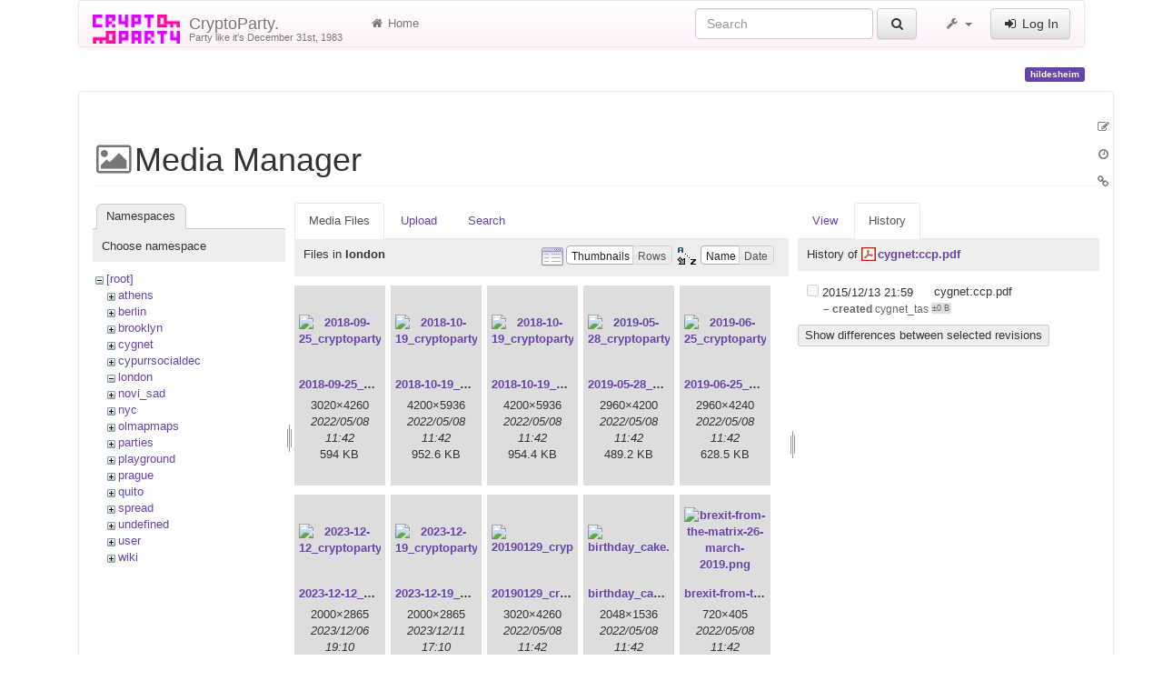

--- FILE ---
content_type: text/html; charset=utf-8
request_url: https://www.cryptoparty.in/hildesheim?ns=london&tab_files=files&do=media&tab_details=history&image=cygnet%3Accp.pdf
body_size: 6353
content:
<!DOCTYPE html>
<html xmlns="http://www.w3.org/1999/xhtml" xml:lang="en"
  lang="en" dir="ltr" class="no-js">
<head>
  <meta charset="UTF-8" />
  <meta http-equiv="X-UA-Compatible" content="IE=edge" />
  <title>hildesheim [CryptoParty.]</title>
  <script>(function(H){H.className=H.className.replace(/\bno-js\b/,'js')})(document.documentElement)</script>
  <meta name="viewport" content="width=device-width,initial-scale=1" />
  <link rel="shortcut icon" href="/_media/favicon.ico" />
<link rel="apple-touch-icon" href="/lib/tpl/cryptostrap3/images/apple-touch-icon.png" />
      <link type="text/css" rel="stylesheet" href="/lib/tpl/cryptostrap3/assets/cryptostrap/css/bootstrap.min.css" />
    <link type="text/css" rel="stylesheet" href="/lib/tpl/cryptostrap3/assets/cryptostrap/css/bootstrap-theme.min.css" />
    <link type="text/css" rel="stylesheet" href="/lib/tpl/cryptostrap3/assets/font-awesome/css/font-awesome.min.css" />
  <script type="text/javascript">/*<![CDATA[*/
    var TPL_CONFIG = {"tableFullWidth":1,"tableStyle":["striped","condensed","responsive","hover"]};
  /*!]]>*/</script>
  <meta name="generator" content="DokuWiki"/>
<meta name="robots" content="noindex,nofollow"/>
<link rel="search" type="application/opensearchdescription+xml" href="/lib/exe/opensearch.php" title="CryptoParty."/>
<link rel="start" href="/"/>
<link rel="contents" href="/hildesheim?do=index" title="Sitemap"/>
<link rel="manifest" href="/lib/exe/manifest.php"/>
<link rel="alternate" type="application/rss+xml" title="Recent Changes" href="/feed.php"/>
<link rel="alternate" type="application/rss+xml" title="Current namespace" href="/feed.php?mode=list&amp;ns="/>
<link rel="alternate" type="text/html" title="Plain HTML" href="/_export/xhtml/hildesheim"/>
<link rel="alternate" type="text/plain" title="Wiki Markup" href="/_export/raw/hildesheim"/>
<link rel="stylesheet" href="/lib/exe/css.php?t=cryptostrap3&amp;tseed=3ee2c3a2a84d2d39806469605416d9c4"/>
<link type="text/css" rel="stylesheet" href="/lib/plugins/icons/assets/font-awesome/css/font-awesome.min.css"/>
<link type="text/css" rel="stylesheet" href="/lib/plugins/icons/assets/material-design-icons/css/materialdesignicons.min.css"/>
<!--[if gte IE 9]><!-->
<script >/*<![CDATA[*/var NS='';var JSINFO = {"plugins":{"edittable":{"default columnwidth":""},"vshare":{"youtube":"youtube\\.com\/.*[&?]v=([a-z0-9_\\-]+)","vimeo":"vimeo\\.com\\\/(\\d+)","slideshare":"slideshare.*id=(\\d+)","dailymotion":"dailymotion\\.com\/video\/([a-z0-9]+)","archiveorg":"archive\\.org\/(?:embed|details)\/([a-zA-Z0-9_\\-]+)","soundcloud":"soundcloud\\.com\/([\\w-]+\/[\\w-]+)","niconico":"nicovideo\\.jp\/watch\/(sm[0-9]+)","bitchute":"bitchute\\.com\\\/video\\\/([a-zA-Z0-9_\\-]+)","coub":"coub\\.com\\\/view\\\/([a-zA-Z0-9_\\-]+)","odysee":"odysee\\.com\/\\$\/(?:embed|download)\/([-%_?=\/a-zA-Z0-9]+)","youku":"v\\.youku\\.com\/v_show\/id_([0-9A-Za-z=]+)\\.html","bilibili":"bilibili\\.com\\\/video\\\/(BV[0-9A-Za-z]+)","msoffice":"(?:office\\.com.*[&?]videoid=([a-z0-9\\-]+))","msstream":"microsoftstream\\.com\\\/video\\\/([a-f0-9\\-]{36})"}},"tmplft_template":"cryptostrap3","tmplftacl":1,"tmplft_aclgen":1,"tmplft_sitetools":"","tmplft_pagetools":"","tmplft_ptools_xcl":"NONE","tmplft_mobile":"","tmplft_actions":"","tmplft_profile":"","tmplft_search":"","write":false,"disabled":[""],"lang":{"insert_before":"Insert before","insert_after":"Insert after","edit":"Edit","remove":"Remove","insert_col_left":"Insert column left","insert_col_right":"Insert column right","mark_row_as_header":"Switch this row to header row","mark_col_as_header":"Switch this column to header column","mark_cell_as_header":"Switch this cell to header cell","mark_row_as_cell":"Switch this row to normal cells row","mark_col_as_cell":"Switch this column to normal cells column","mark_cell_as_cell":"Switch this header cell to normal cell","show_merged_rows":"There are %d more megred cells. Click here to unmerge.","lock_notify":"This page is currently locked for editing by <span class=\"who\"><\/span>. You have to wait until this user finishes editing or the lock expires. Lock expires at: <span class=\"time_left\"><\/span>.","unlock_notify":"Lock expired. Refresh the page to be able modify table."},"id":"hildesheim","namespace":"","ACT":"media","useHeadingNavigation":0,"useHeadingContent":0};
/*!]]>*/</script>
<script src="/lib/exe/jquery.php?tseed=f0349b609f9b91a485af8fd8ecd4aea4" defer="defer">/*<![CDATA[*/
/*!]]>*/</script>
<script src="/lib/exe/js.php?t=cryptostrap3&amp;tseed=3ee2c3a2a84d2d39806469605416d9c4" defer="defer">/*<![CDATA[*/
/*!]]>*/</script>
<script >/*<![CDATA[*/document.documentElement.className += ' olCSSsupported';
/*!]]>*/</script>
<!--<![endif]-->
  <script type="text/javascript" src="/lib/tpl/cryptostrap3/assets/bootstrap/js/bootstrap.min.js"></script>
  <style type="text/css">
    body { padding-top: 20px; }
    .toc-affix { z-index: 9999; top: 10px; right: 10px; }
  </style>
  <!-- HTML5 shim and Respond.js for IE8 support of HTML5 elements and media queries -->
  <!-- WARNING: Respond.js doesn't work if you view the page via file:// -->
  <!--[if lt IE 9]>
  <script type="text/javascript" src="https://oss.maxcdn.com/html5shiv/3.7.2/html5shiv.min.js"></script>
  <script type="text/javascript" src="https://oss.maxcdn.com/respond/1.4.2/respond.min.js"></script>
  <![endif]-->
</head>
<body class="page-on-panel">
  <!--[if IE 8 ]><div id="IE8"><![endif]-->
  <div id="dokuwiki__site" class="container">
    <div id="dokuwiki__top" class="site dokuwiki mode_media tpl_cryptostrap3    hasSidebar">

      
      <!-- header -->
      <div id="dokuwiki__header">
        <nav class="navbar  navbar-default" role="navigation">

  <div class="container-fluid">

    <div class="navbar-header">

      <button class="navbar-toggle" type="button" data-toggle="collapse" data-target=".navbar-collapse">
        <span class="icon-bar"></span>
        <span class="icon-bar"></span>
        <span class="icon-bar"></span>
      </button>

      <a href="/index"  accesskey="h" title="[H]" class="navbar-brand"><img src="/lib/tpl/cryptostrap3/images/logo.png" alt="CryptoParty." class="pull-left" id="dw__logo" height="32" style="margin-top:-5px" /> <span id="dw__title" style="margin-top:-5px">CryptoParty.<span id="dw__tagline">Party like it's December 31st, 1983</span></span></a>
    </div>

    <div class="collapse navbar-collapse">

      <ul class="nav navbar-nav" id="dw__navbar">
        <li>
  <a href="/index" ><i class="fa fa-fw fa-home"></i> Home</a></li>
      </ul>

      <div class="navbar-right">

                  <form action="/index" accept-charset="utf-8" class="navbar-form navbar-left search" id="dw__search" method="get" role="search"><div class="no"><div class="form-group"><input type="hidden" name="do" value="search" /><input id="qsearch__in" type="search" placeholder="Search" accesskey="f" name="id" class="edit form-control" title="[F]" /></div> <button type="submit" class="btn btn-default" title="Search"><i class="fa fa-fw fa-search"></i><span class="hidden-lg hidden-md hidden-sm"> Search</span></button><div id="qsearch__out" class="panel panel-default ajax_qsearch JSpopup"></div></div></form>        
        
<ul class="nav navbar-nav" id="dw__tools">


  <li class="dropdown">

    <a href="#" class="dropdown-toggle" data-toggle="dropdown" title="">
      <i class="fa fa-fw fa-wrench"></i> <span class="hidden-lg hidden-md hidden-sm">Tools</span> <span class="caret"></span>
    </a>

    <ul class="dropdown-menu tools" role="menu">
    
      <li class="dropdown-header">
        <i class="fa fa-fw fa-user"></i> User Tools      </li>
      <li><a href="/hildesheim?do=admin"  class="action admin" rel="nofollow" title="Admin"><i class="fa fa-fw fa-cogs"></i> Admin</a></li>
            <li class="divider" role="separator"></li>
      
    
      <li class="dropdown-header">
        <i class="fa fa-fw fa-wrench"></i> Site Tools      </li>
      <li><a href="/hildesheim?do=recent"  class="action recent" accesskey="r" rel="nofollow" title="Recent Changes [R]"><i class="fa fa-fw fa-list-alt"></i> Recent Changes</a></li><li class="active"><a href="/hildesheim?do=media&amp;ns="  class="action media" rel="nofollow" title="Media Manager"><i class="fa fa-fw fa-picture-o"></i> Media Manager</a></li><li><a href="/hildesheim?do=index"  class="action index" accesskey="x" rel="nofollow" title="Sitemap [X]"><i class="fa fa-fw fa-sitemap"></i> Sitemap</a></li>
            <li class="divider" role="separator"></li>
      
    
      <li class="dropdown-header">
        <i class="fa fa-fw fa-file"></i> Page Tools      </li>
      <li><a href="/hildesheim?do="  class="action show" accesskey="v" rel="nofollow" title="Show page [V]"><i class="fa fa-fw fa-pencil-square-o"></i> Show page</a></li><li><a href="/hildesheim?do=revisions"  class="action revs" accesskey="o" rel="nofollow" title="Old revisions [O]"><i class="fa fa-fw fa-clock-o"></i> Old revisions</a></li><li><a href="/hildesheim?do=backlink"  class="action backlink" rel="nofollow" title="Backlinks"><i class="fa fa-fw fa-link"></i> Backlinks</a></li><li><a href="#dokuwiki__top"  class="action top" accesskey="t" rel="nofollow" title="Back to top [T]"><i class="fa fa-fw fa-chevron-up"></i> Back to top</a></li>
      
        </ul>
  </li>


</ul>


        <ul class="nav navbar-nav">

          
                    <li>
            <span class="dw__actions">
              <a href="/hildesheim?do=login&amp;sectok="  class="action login" rel="nofollow" title="Log In"><i class="fa fa-fw fa-sign-in"></i> Log In</a>            </span>
          </li>
          
        </ul>

        
      </div>

    </div>
  </div>
</nav>

      </div>
      <!-- /header -->

            
      
      <p class="pageId text-right">
        <span class="label label-primary">hildesheim</span>
      </p>

      <div id="dw__msgarea">
              </div>

      <main class="main row" role="main">

        
        <!-- ********** CONTENT ********** -->
        <article id="dokuwiki__content" class="container" >

          <div class="panel panel-default"> 
            <div class="page panel-body">

              
              <div class="pull-right hidden-print">
                <div class="toc-affix" data-spy="affix" data-offset-top="150">
                                  </div>
              </div>

              <!-- wikipage start -->
              <div id="mediamanager__page">
<h1>Media Manager</h1>
<div class="panel namespaces">
<h2>Namespaces</h2>
<div class="panelHeader">Choose namespace</div>
<div class="panelContent" id="media__tree">

<ul class="idx">
<li class="media level0 open"><img src="/lib/images/minus.gif" alt="−" /><div class="li"><a href="/hildesheim?ns=&amp;tab_files=files&amp;do=media&amp;tab_details=history&amp;image=cygnet%3Accp.pdf" class="idx_dir">[root]</a></div>
<ul class="idx">
<li class="media level1 closed"><img src="/lib/images/plus.gif" alt="+" /><div class="li"><a href="/hildesheim?ns=athens&amp;tab_files=files&amp;do=media&amp;tab_details=history&amp;image=cygnet%3Accp.pdf" class="idx_dir">athens</a></div></li>
<li class="media level1 closed"><img src="/lib/images/plus.gif" alt="+" /><div class="li"><a href="/hildesheim?ns=berlin&amp;tab_files=files&amp;do=media&amp;tab_details=history&amp;image=cygnet%3Accp.pdf" class="idx_dir">berlin</a></div></li>
<li class="media level1 closed"><img src="/lib/images/plus.gif" alt="+" /><div class="li"><a href="/hildesheim?ns=brooklyn&amp;tab_files=files&amp;do=media&amp;tab_details=history&amp;image=cygnet%3Accp.pdf" class="idx_dir">brooklyn</a></div></li>
<li class="media level1 closed"><img src="/lib/images/plus.gif" alt="+" /><div class="li"><a href="/hildesheim?ns=cygnet&amp;tab_files=files&amp;do=media&amp;tab_details=history&amp;image=cygnet%3Accp.pdf" class="idx_dir">cygnet</a></div></li>
<li class="media level1 closed"><img src="/lib/images/plus.gif" alt="+" /><div class="li"><a href="/hildesheim?ns=cypurrsocialdec&amp;tab_files=files&amp;do=media&amp;tab_details=history&amp;image=cygnet%3Accp.pdf" class="idx_dir">cypurrsocialdec</a></div></li>
<li class="media level1 open"><img src="/lib/images/minus.gif" alt="−" /><div class="li"><a href="/hildesheim?ns=london&amp;tab_files=files&amp;do=media&amp;tab_details=history&amp;image=cygnet%3Accp.pdf" class="idx_dir">london</a></div></li>
<li class="media level1 closed"><img src="/lib/images/plus.gif" alt="+" /><div class="li"><a href="/hildesheim?ns=novi_sad&amp;tab_files=files&amp;do=media&amp;tab_details=history&amp;image=cygnet%3Accp.pdf" class="idx_dir">novi_sad</a></div></li>
<li class="media level1 closed"><img src="/lib/images/plus.gif" alt="+" /><div class="li"><a href="/hildesheim?ns=nyc&amp;tab_files=files&amp;do=media&amp;tab_details=history&amp;image=cygnet%3Accp.pdf" class="idx_dir">nyc</a></div></li>
<li class="media level1 closed"><img src="/lib/images/plus.gif" alt="+" /><div class="li"><a href="/hildesheim?ns=olmapmaps&amp;tab_files=files&amp;do=media&amp;tab_details=history&amp;image=cygnet%3Accp.pdf" class="idx_dir">olmapmaps</a></div></li>
<li class="media level1 closed"><img src="/lib/images/plus.gif" alt="+" /><div class="li"><a href="/hildesheim?ns=parties&amp;tab_files=files&amp;do=media&amp;tab_details=history&amp;image=cygnet%3Accp.pdf" class="idx_dir">parties</a></div></li>
<li class="media level1 closed"><img src="/lib/images/plus.gif" alt="+" /><div class="li"><a href="/hildesheim?ns=playground&amp;tab_files=files&amp;do=media&amp;tab_details=history&amp;image=cygnet%3Accp.pdf" class="idx_dir">playground</a></div></li>
<li class="media level1 closed"><img src="/lib/images/plus.gif" alt="+" /><div class="li"><a href="/hildesheim?ns=prague&amp;tab_files=files&amp;do=media&amp;tab_details=history&amp;image=cygnet%3Accp.pdf" class="idx_dir">prague</a></div></li>
<li class="media level1 closed"><img src="/lib/images/plus.gif" alt="+" /><div class="li"><a href="/hildesheim?ns=quito&amp;tab_files=files&amp;do=media&amp;tab_details=history&amp;image=cygnet%3Accp.pdf" class="idx_dir">quito</a></div></li>
<li class="media level1 closed"><img src="/lib/images/plus.gif" alt="+" /><div class="li"><a href="/hildesheim?ns=spread&amp;tab_files=files&amp;do=media&amp;tab_details=history&amp;image=cygnet%3Accp.pdf" class="idx_dir">spread</a></div></li>
<li class="media level1 closed"><img src="/lib/images/plus.gif" alt="+" /><div class="li"><a href="/hildesheim?ns=undefined&amp;tab_files=files&amp;do=media&amp;tab_details=history&amp;image=cygnet%3Accp.pdf" class="idx_dir">undefined</a></div></li>
<li class="media level1 closed"><img src="/lib/images/plus.gif" alt="+" /><div class="li"><a href="/hildesheim?ns=user&amp;tab_files=files&amp;do=media&amp;tab_details=history&amp;image=cygnet%3Accp.pdf" class="idx_dir">user</a></div></li>
<li class="media level1 closed"><img src="/lib/images/plus.gif" alt="+" /><div class="li"><a href="/hildesheim?ns=wiki&amp;tab_files=files&amp;do=media&amp;tab_details=history&amp;image=cygnet%3Accp.pdf" class="idx_dir">wiki</a></div></li>
</ul></li>
</ul>
</div>
</div>
<div class="panel filelist">
<h2 class="a11y">Media Files</h2>
<ul class="tabs">
<li><strong>Media Files</strong></li>
<li><a href="/hildesheim?tab_files=upload&amp;do=media&amp;tab_details=history&amp;image=cygnet%3Accp.pdf&amp;ns=london">Upload</a></li>
<li><a href="/hildesheim?tab_files=search&amp;do=media&amp;tab_details=history&amp;image=cygnet%3Accp.pdf&amp;ns=london">Search</a></li>
</ul>
<div class="panelHeader">
<h3>Files in <strong>london</strong></h3>
<form method="get" action="/hildesheim" class="options doku_form" accept-charset="utf-8"><input type="hidden" name="sectok" value="" /><input type="hidden" name="do" value="media" /><input type="hidden" name="tab_files" value="files" /><input type="hidden" name="tab_details" value="history" /><input type="hidden" name="image" value="cygnet:ccp.pdf" /><input type="hidden" name="ns" value="london" /><div class="no"><ul>
<li class="listType"><label for="listType__thumbs" class="thumbs">
<input name="list_dwmedia" type="radio" value="thumbs" id="listType__thumbs" class="thumbs" checked="checked" />
<span>Thumbnails</span>
</label><label for="listType__rows" class="rows">
<input name="list_dwmedia" type="radio" value="rows" id="listType__rows" class="rows" />
<span>Rows</span>
</label></li>
<li class="sortBy"><label for="sortBy__name" class="name">
<input name="sort_dwmedia" type="radio" value="name" id="sortBy__name" class="name" checked="checked" />
<span>Name</span>
</label><label for="sortBy__date" class="date">
<input name="sort_dwmedia" type="radio" value="date" id="sortBy__date" class="date" />
<span>Date</span>
</label></li>
<li><button value="1" type="submit">Apply</button></li>
</ul>
</div></form></div>
<div class="panelContent">
<ul class="thumbs"><li><dl title="2018-09-25_cryptoparty_london_poster_v5.jpg"><dt><a id="l_:london:2018-09-25_cryptoparty_london_poster_v5.jpg" class="image thumb" href="/hildesheim?image=london%3A2018-09-25_cryptoparty_london_poster_v5.jpg&amp;ns=london&amp;tab_details=view&amp;do=media&amp;tab_files=files"><img src="/_media/london/2018-09-25_cryptoparty_london_poster_v5.jpg?w=90&amp;h=90&amp;tok=7292fb" alt="2018-09-25_cryptoparty_london_poster_v5.jpg" loading="lazy" width="90" height="90" /></a></dt><dd class="name"><a href="/hildesheim?image=london%3A2018-09-25_cryptoparty_london_poster_v5.jpg&amp;ns=london&amp;tab_details=view&amp;do=media&amp;tab_files=files" id="h_:london:2018-09-25_cryptoparty_london_poster_v5.jpg">2018-09-25_cryptoparty_london_poster_v5.jpg</a></dd><dd class="size">3020&#215;4260</dd><dd class="date">2022/05/08 11:42</dd><dd class="filesize">594 KB</dd></dl></li><li><dl title="2018-10-19_cryptoparty_london_poster_v4_lore.jpg"><dt><a id="l_:london:2018-10-19_cryptoparty_london_poster_v4_lore.jpg" class="image thumb" href="/hildesheim?image=london%3A2018-10-19_cryptoparty_london_poster_v4_lore.jpg&amp;ns=london&amp;tab_details=view&amp;do=media&amp;tab_files=files"><img src="/_media/london/2018-10-19_cryptoparty_london_poster_v4_lore.jpg?w=90&amp;h=90&amp;tok=0dcb0d" alt="2018-10-19_cryptoparty_london_poster_v4_lore.jpg" loading="lazy" width="90" height="90" /></a></dt><dd class="name"><a href="/hildesheim?image=london%3A2018-10-19_cryptoparty_london_poster_v4_lore.jpg&amp;ns=london&amp;tab_details=view&amp;do=media&amp;tab_files=files" id="h_:london:2018-10-19_cryptoparty_london_poster_v4_lore.jpg">2018-10-19_cryptoparty_london_poster_v4_lore.jpg</a></dd><dd class="size">4200&#215;5936</dd><dd class="date">2022/05/08 11:42</dd><dd class="filesize">952.6 KB</dd></dl></li><li><dl title="2018-10-19_cryptoparty_london_poster_v5.jpg"><dt><a id="l_:london:2018-10-19_cryptoparty_london_poster_v5.jpg" class="image thumb" href="/hildesheim?image=london%3A2018-10-19_cryptoparty_london_poster_v5.jpg&amp;ns=london&amp;tab_details=view&amp;do=media&amp;tab_files=files"><img src="/_media/london/2018-10-19_cryptoparty_london_poster_v5.jpg?w=90&amp;h=90&amp;tok=304c39" alt="2018-10-19_cryptoparty_london_poster_v5.jpg" loading="lazy" width="90" height="90" /></a></dt><dd class="name"><a href="/hildesheim?image=london%3A2018-10-19_cryptoparty_london_poster_v5.jpg&amp;ns=london&amp;tab_details=view&amp;do=media&amp;tab_files=files" id="h_:london:2018-10-19_cryptoparty_london_poster_v5.jpg">2018-10-19_cryptoparty_london_poster_v5.jpg</a></dd><dd class="size">4200&#215;5936</dd><dd class="date">2022/05/08 11:42</dd><dd class="filesize">954.4 KB</dd></dl></li><li><dl title="2019-05-28_cryptoparty_london_poster.jpg"><dt><a id="l_:london:2019-05-28_cryptoparty_london_poster.jpg" class="image thumb" href="/hildesheim?image=london%3A2019-05-28_cryptoparty_london_poster.jpg&amp;ns=london&amp;tab_details=view&amp;do=media&amp;tab_files=files"><img src="/_media/london/2019-05-28_cryptoparty_london_poster.jpg?w=90&amp;h=90&amp;tok=f5cb31" alt="2019-05-28_cryptoparty_london_poster.jpg" loading="lazy" width="90" height="90" /></a></dt><dd class="name"><a href="/hildesheim?image=london%3A2019-05-28_cryptoparty_london_poster.jpg&amp;ns=london&amp;tab_details=view&amp;do=media&amp;tab_files=files" id="h_:london:2019-05-28_cryptoparty_london_poster.jpg">2019-05-28_cryptoparty_london_poster.jpg</a></dd><dd class="size">2960&#215;4200</dd><dd class="date">2022/05/08 11:42</dd><dd class="filesize">489.2 KB</dd></dl></li><li><dl title="2019-06-25_cryptoparty_london_poster.jpg"><dt><a id="l_:london:2019-06-25_cryptoparty_london_poster.jpg" class="image thumb" href="/hildesheim?image=london%3A2019-06-25_cryptoparty_london_poster.jpg&amp;ns=london&amp;tab_details=view&amp;do=media&amp;tab_files=files"><img src="/_media/london/2019-06-25_cryptoparty_london_poster.jpg?w=90&amp;h=90&amp;tok=206e8e" alt="2019-06-25_cryptoparty_london_poster.jpg" loading="lazy" width="90" height="90" /></a></dt><dd class="name"><a href="/hildesheim?image=london%3A2019-06-25_cryptoparty_london_poster.jpg&amp;ns=london&amp;tab_details=view&amp;do=media&amp;tab_files=files" id="h_:london:2019-06-25_cryptoparty_london_poster.jpg">2019-06-25_cryptoparty_london_poster.jpg</a></dd><dd class="size">2960&#215;4240</dd><dd class="date">2022/05/08 11:42</dd><dd class="filesize">628.5 KB</dd></dl></li><li><dl title="2023-12-12_cryptoparty_london_poster.jpg"><dt><a id="l_:london:2023-12-12_cryptoparty_london_poster.jpg" class="image thumb" href="/hildesheim?image=london%3A2023-12-12_cryptoparty_london_poster.jpg&amp;ns=london&amp;tab_details=view&amp;do=media&amp;tab_files=files"><img src="/_media/london/2023-12-12_cryptoparty_london_poster.jpg?w=90&amp;h=90&amp;tok=c3f3f1" alt="2023-12-12_cryptoparty_london_poster.jpg" loading="lazy" width="90" height="90" /></a></dt><dd class="name"><a href="/hildesheim?image=london%3A2023-12-12_cryptoparty_london_poster.jpg&amp;ns=london&amp;tab_details=view&amp;do=media&amp;tab_files=files" id="h_:london:2023-12-12_cryptoparty_london_poster.jpg">2023-12-12_cryptoparty_london_poster.jpg</a></dd><dd class="size">2000&#215;2865</dd><dd class="date">2023/12/06 19:10</dd><dd class="filesize">659.2 KB</dd></dl></li><li><dl title="2023-12-19_cryptoparty_london_poster.jpg"><dt><a id="l_:london:2023-12-19_cryptoparty_london_poster.jpg" class="image thumb" href="/hildesheim?image=london%3A2023-12-19_cryptoparty_london_poster.jpg&amp;ns=london&amp;tab_details=view&amp;do=media&amp;tab_files=files"><img src="/_media/london/2023-12-19_cryptoparty_london_poster.jpg?w=90&amp;h=90&amp;tok=264fbb" alt="2023-12-19_cryptoparty_london_poster.jpg" loading="lazy" width="90" height="90" /></a></dt><dd class="name"><a href="/hildesheim?image=london%3A2023-12-19_cryptoparty_london_poster.jpg&amp;ns=london&amp;tab_details=view&amp;do=media&amp;tab_files=files" id="h_:london:2023-12-19_cryptoparty_london_poster.jpg">2023-12-19_cryptoparty_london_poster.jpg</a></dd><dd class="size">2000&#215;2865</dd><dd class="date">2023/12/11 17:10</dd><dd class="filesize">659.2 KB</dd></dl></li><li><dl title="20190129_cryptoparty_poster_03_border.jpg"><dt><a id="l_:london:20190129_cryptoparty_poster_03_border.jpg" class="image thumb" href="/hildesheim?image=london%3A20190129_cryptoparty_poster_03_border.jpg&amp;ns=london&amp;tab_details=view&amp;do=media&amp;tab_files=files"><img src="/_media/london/20190129_cryptoparty_poster_03_border.jpg?w=90&amp;h=90&amp;tok=fe2673" alt="20190129_cryptoparty_poster_03_border.jpg" loading="lazy" width="90" height="90" /></a></dt><dd class="name"><a href="/hildesheim?image=london%3A20190129_cryptoparty_poster_03_border.jpg&amp;ns=london&amp;tab_details=view&amp;do=media&amp;tab_files=files" id="h_:london:20190129_cryptoparty_poster_03_border.jpg">20190129_cryptoparty_poster_03_border.jpg</a></dd><dd class="size">3020&#215;4260</dd><dd class="date">2022/05/08 11:42</dd><dd class="filesize">836.5 KB</dd></dl></li><li><dl title="birthday_cake.jpg"><dt><a id="l_:london:birthday_cake.jpg" class="image thumb" href="/hildesheim?image=london%3Abirthday_cake.jpg&amp;ns=london&amp;tab_details=view&amp;do=media&amp;tab_files=files"><img src="/_media/london/birthday_cake.jpg?w=90&amp;h=90&amp;tok=126c99" alt="birthday_cake.jpg" loading="lazy" width="90" height="90" /></a></dt><dd class="name"><a href="/hildesheim?image=london%3Abirthday_cake.jpg&amp;ns=london&amp;tab_details=view&amp;do=media&amp;tab_files=files" id="h_:london:birthday_cake.jpg">birthday_cake.jpg</a></dd><dd class="size">2048&#215;1536</dd><dd class="date">2022/05/08 11:42</dd><dd class="filesize">597.3 KB</dd></dl></li><li><dl title="brexit-from-the-matrix-26-march-2019.png"><dt><a id="l_:london:brexit-from-the-matrix-26-march-2019.png" class="image thumb" href="/hildesheim?image=london%3Abrexit-from-the-matrix-26-march-2019.png&amp;ns=london&amp;tab_details=view&amp;do=media&amp;tab_files=files"><img src="/_media/london/brexit-from-the-matrix-26-march-2019.png?w=90&amp;h=90&amp;tok=260d59" alt="brexit-from-the-matrix-26-march-2019.png" loading="lazy" width="90" height="90" /></a></dt><dd class="name"><a href="/hildesheim?image=london%3Abrexit-from-the-matrix-26-march-2019.png&amp;ns=london&amp;tab_details=view&amp;do=media&amp;tab_files=files" id="h_:london:brexit-from-the-matrix-26-march-2019.png">brexit-from-the-matrix-26-march-2019.png</a></dd><dd class="size">720&#215;405</dd><dd class="date">2022/05/08 11:42</dd><dd class="filesize">544.4 KB</dd></dl></li><li><dl title="conspiracy.png"><dt><a id="l_:london:conspiracy.png" class="image thumb" href="/hildesheim?image=london%3Aconspiracy.png&amp;ns=london&amp;tab_details=view&amp;do=media&amp;tab_files=files"><img src="/_media/london/conspiracy.png?w=90&amp;h=90&amp;tok=240b87" alt="conspiracy.png" loading="lazy" width="90" height="90" /></a></dt><dd class="name"><a href="/hildesheim?image=london%3Aconspiracy.png&amp;ns=london&amp;tab_details=view&amp;do=media&amp;tab_files=files" id="h_:london:conspiracy.png">conspiracy.png</a></dd><dd class="size">995&#215;254</dd><dd class="date">2022/05/08 11:42</dd><dd class="filesize">96.5 KB</dd></dl></li><li><dl title="cryptopartyldn25sep2018.jpg"><dt><a id="l_:london:cryptopartyldn25sep2018.jpg" class="image thumb" href="/hildesheim?image=london%3Acryptopartyldn25sep2018.jpg&amp;ns=london&amp;tab_details=view&amp;do=media&amp;tab_files=files"><img src="/_media/london/cryptopartyldn25sep2018.jpg?w=90&amp;h=90&amp;tok=061c73" alt="cryptopartyldn25sep2018.jpg" loading="lazy" width="90" height="90" /></a></dt><dd class="name"><a href="/hildesheim?image=london%3Acryptopartyldn25sep2018.jpg&amp;ns=london&amp;tab_details=view&amp;do=media&amp;tab_files=files" id="h_:london:cryptopartyldn25sep2018.jpg">cryptopartyldn25sep2018.jpg</a></dd><dd class="size">2898&#215;4096</dd><dd class="date">2022/05/08 11:42</dd><dd class="filesize">991.9 KB</dd></dl></li><li><dl title="cryptpartyldn-20nov2018-freeword.png"><dt><a id="l_:london:cryptpartyldn-20nov2018-freeword.png" class="image thumb" href="/hildesheim?image=london%3Acryptpartyldn-20nov2018-freeword.png&amp;ns=london&amp;tab_details=view&amp;do=media&amp;tab_files=files"><img src="/_media/london/cryptpartyldn-20nov2018-freeword.png?w=90&amp;h=90&amp;tok=c89b54" alt="cryptpartyldn-20nov2018-freeword.png" loading="lazy" width="90" height="90" /></a></dt><dd class="name"><a href="/hildesheim?image=london%3Acryptpartyldn-20nov2018-freeword.png&amp;ns=london&amp;tab_details=view&amp;do=media&amp;tab_files=files" id="h_:london:cryptpartyldn-20nov2018-freeword.png">cryptpartyldn-20nov2018-freeword.png</a></dd><dd class="size">753&#215;596</dd><dd class="date">2022/05/08 11:42</dd><dd class="filesize">915.7 KB</dd></dl></li></ul>
</div>
</div>
<div class="panel file">
<h2 class="a11y">File</h2>
<ul class="tabs">
<li><a href="/hildesheim?tab_details=view&amp;do=media&amp;tab_files=files&amp;image=cygnet%3Accp.pdf&amp;ns=london">View</a></li>
<li><strong>History</strong></li>
</ul>
<div class="panelHeader"><h3>History of <strong><a href="/_media/cygnet/ccp.pdf" class="select mediafile mf_pdf" title="View original file">cygnet:ccp.pdf</a></strong></h3></div>
<div class="panelContent">
<form id="page__revisions" action="/hildesheim?image=cygnet%3Accp.pdf&amp;do=media&amp;tab_files=files&amp;tab_details=history&amp;ns=london" class="changes doku_form" method="post" accept-charset="utf-8"><input type="hidden" name="sectok" value="" /><input type="hidden" name="mediado" value="diff" /><div class="no"><ul ><li class=""><div class="li"><input name="" type="checkbox" value="1450040357" disabled="disabled" /> <span class="date">2015/12/13 21:59</span> <img src="/lib/images/blank.gif" width="15" height="11" alt="" /> cygnet:ccp.pdf <div> <span class="sum"> – created</span> <span class="user"><bdi>cygnet_tas</bdi></span> <span class="sizechange">±0 B</span>  </div></div></li></ul><button name="do[diff]" value="1" type="submit">Show differences between selected revisions</button></div></form><div class="pagenav"></div></div>
</div>
</div>

              <!-- wikipage stop -->

              
            </div>
          </div>

        </article>

        
        <div id="dw__pagetools" class="hidden-print">
  <div class="tools">
    <ul class="nav nav-stacked nav-pills">
      <li><a href="/hildesheim?do="  class="action text-muted show" accesskey="v" rel="nofollow" title="Show page [V]"><i class="fa fa-fw fa-pencil-square-o"></i><span class="sr-only"> Show page</span></a></li><li><a href="/hildesheim?do=revisions"  class="action text-muted revs" accesskey="o" rel="nofollow" title="Old revisions [O]"><i class="fa fa-fw fa-clock-o"></i><span class="sr-only"> Old revisions</span></a></li><li><a href="/hildesheim?do=backlink"  class="action text-muted backlink" rel="nofollow" title="Backlinks"><i class="fa fa-fw fa-link"></i><span class="sr-only"> Backlinks</span></a></li>    </ul>
  </div>
</div>

      </main>

      <footer id="dokuwiki__footer" class="small">

        <a href="javascript:void(0)" class="back-to-top hidden-print btn btn-default btn-sm" title="skip to content" id="back-to-top" accesskey="t"><i class="fa fa-chevron-up"></i></a>

        <div class="text-right">

          <span class="docInfo">
            <bdi>hildesheim.txt</bdi> · Last modified: 2022/05/08 11:42 by <bdi>127.0.0.1</bdi>          </span>

        </div>

                
      </footer>

      
    </div><!-- /site -->

    <img src="/lib/exe/taskrunner.php?id=hildesheim&amp;1768932634" width="2" height="1" alt="" />
    <div id="screen__mode">      <span class="visible-xs"></span>
      <span class="visible-sm"></span>
      <span class="visible-md"></span>
      <span class="visible-lg"></span>
    </div>

  </div>
  <!--[if lte IE 8 ]></div><![endif]-->

</body>
</html>
